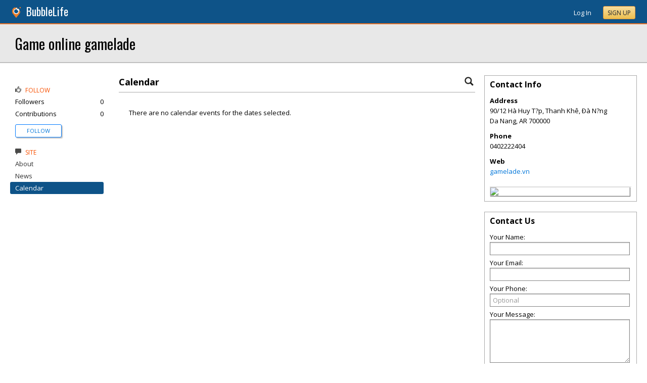

--- FILE ---
content_type: text/html; charset=utf-8
request_url: https://sandysprings.bubblelife.com/community/game_online_gamelade/library/3565485431
body_size: 76777
content:


<!DOCTYPE html PUBLIC "-//W3C//DTD XHTML 1.0 Transitional//EN" "http://www.w3.org/TR/xhtml1/DTD/xhtml1-transitional.dtd">
<!--[if lt IE 7 ]><html class="ie ie6 ieLt7 ieLt8 ieLt9" lang="en" xmlns="http://www.w3.org/1999/xhtml"><![endif]-->
<!--[if IE 7 ]><html class="ie ie7 ieLt8 ieLt9" lang="en" xmlns="http://www.w3.org/1999/xhtml"><![endif]-->
<!--[if IE 8 ]><html class="ie ie8 ieLt9" lang="en" xmlns="http://www.w3.org/1999/xhtml"><![endif]-->
<!--[if (gte IE 9)]><html class="ie" lang="en" xmlns="http://www.w3.org/1999/xhtml"><![endif]-->
<!--[if !(IE)]><html lang="en" xmlns="http://www.w3.org/1999/xhtml"><![endif]-->
<head id="ctl00_Head1"><script type="text/javascript">window.NREUM||(NREUM={});NREUM.info = {"beacon":"bam.nr-data.net","errorBeacon":"bam.nr-data.net","licenseKey":"127d25f2a5","applicationID":"1993529","transactionName":"NQFbYkVYDUdYUE1bVgxLeGVnFgdRX1JMXk1MBUpGTw==","queueTime":0,"applicationTime":176,"ttGuid":"E7051635C828501E","agent":""}</script><script type="text/javascript">(window.NREUM||(NREUM={})).init={ajax:{deny_list:["bam.nr-data.net"]},feature_flags:["soft_nav"]};(window.NREUM||(NREUM={})).loader_config={licenseKey:"127d25f2a5",applicationID:"1993529",browserID:"1993540"};window.NREUM||(NREUM={}),__nr_require=function(t,e,n){function r(n){if(!e[n]){var i=e[n]={exports:{}};t[n][0].call(i.exports,function(e){var i=t[n][1][e];return r(i||e)},i,i.exports)}return e[n].exports}if("function"==typeof __nr_require)return __nr_require;for(var i=0;i<n.length;i++)r(n[i]);return r}({1:[function(t,e,n){function r(){}function i(t,e,n,r){return function(){return s.recordSupportability("API/"+e+"/called"),o(t+e,[u.now()].concat(c(arguments)),n?null:this,r),n?void 0:this}}var o=t("handle"),a=t(9),c=t(10),f=t("ee").get("tracer"),u=t("loader"),s=t(4),d=NREUM;"undefined"==typeof window.newrelic&&(newrelic=d);var p=["setPageViewName","setCustomAttribute","setErrorHandler","finished","addToTrace","inlineHit","addRelease"],l="api-",v=l+"ixn-";a(p,function(t,e){d[e]=i(l,e,!0,"api")}),d.addPageAction=i(l,"addPageAction",!0),d.setCurrentRouteName=i(l,"routeName",!0),e.exports=newrelic,d.interaction=function(){return(new r).get()};var m=r.prototype={createTracer:function(t,e){var n={},r=this,i="function"==typeof e;return o(v+"tracer",[u.now(),t,n],r),function(){if(f.emit((i?"":"no-")+"fn-start",[u.now(),r,i],n),i)try{return e.apply(this,arguments)}catch(t){throw f.emit("fn-err",[arguments,this,t],n),t}finally{f.emit("fn-end",[u.now()],n)}}}};a("actionText,setName,setAttribute,save,ignore,onEnd,getContext,end,get".split(","),function(t,e){m[e]=i(v,e)}),newrelic.noticeError=function(t,e){"string"==typeof t&&(t=new Error(t)),s.recordSupportability("API/noticeError/called"),o("err",[t,u.now(),!1,e])}},{}],2:[function(t,e,n){function r(t){if(NREUM.init){for(var e=NREUM.init,n=t.split("."),r=0;r<n.length-1;r++)if(e=e[n[r]],"object"!=typeof e)return;return e=e[n[n.length-1]]}}e.exports={getConfiguration:r}},{}],3:[function(t,e,n){var r=!1;try{var i=Object.defineProperty({},"passive",{get:function(){r=!0}});window.addEventListener("testPassive",null,i),window.removeEventListener("testPassive",null,i)}catch(o){}e.exports=function(t){return r?{passive:!0,capture:!!t}:!!t}},{}],4:[function(t,e,n){function r(t,e){var n=[a,t,{name:t},e];return o("storeMetric",n,null,"api"),n}function i(t,e){var n=[c,t,{name:t},e];return o("storeEventMetrics",n,null,"api"),n}var o=t("handle"),a="sm",c="cm";e.exports={constants:{SUPPORTABILITY_METRIC:a,CUSTOM_METRIC:c},recordSupportability:r,recordCustom:i}},{}],5:[function(t,e,n){function r(){return c.exists&&performance.now?Math.round(performance.now()):(o=Math.max((new Date).getTime(),o))-a}function i(){return o}var o=(new Date).getTime(),a=o,c=t(11);e.exports=r,e.exports.offset=a,e.exports.getLastTimestamp=i},{}],6:[function(t,e,n){function r(t,e){var n=t.getEntries();n.forEach(function(t){"first-paint"===t.name?l("timing",["fp",Math.floor(t.startTime)]):"first-contentful-paint"===t.name&&l("timing",["fcp",Math.floor(t.startTime)])})}function i(t,e){var n=t.getEntries();if(n.length>0){var r=n[n.length-1];if(u&&u<r.startTime)return;var i=[r],o=a({});o&&i.push(o),l("lcp",i)}}function o(t){t.getEntries().forEach(function(t){t.hadRecentInput||l("cls",[t])})}function a(t){var e=navigator.connection||navigator.mozConnection||navigator.webkitConnection;if(e)return e.type&&(t["net-type"]=e.type),e.effectiveType&&(t["net-etype"]=e.effectiveType),e.rtt&&(t["net-rtt"]=e.rtt),e.downlink&&(t["net-dlink"]=e.downlink),t}function c(t){if(t instanceof y&&!w){var e=Math.round(t.timeStamp),n={type:t.type};a(n),e<=v.now()?n.fid=v.now()-e:e>v.offset&&e<=Date.now()?(e-=v.offset,n.fid=v.now()-e):e=v.now(),w=!0,l("timing",["fi",e,n])}}function f(t){"hidden"===t&&(u=v.now(),l("pageHide",[u]))}if(!("init"in NREUM&&"page_view_timing"in NREUM.init&&"enabled"in NREUM.init.page_view_timing&&NREUM.init.page_view_timing.enabled===!1)){var u,s,d,p,l=t("handle"),v=t("loader"),m=t(8),g=t(3),y=NREUM.o.EV;if("PerformanceObserver"in window&&"function"==typeof window.PerformanceObserver){s=new PerformanceObserver(r);try{s.observe({entryTypes:["paint"]})}catch(h){}d=new PerformanceObserver(i);try{d.observe({entryTypes:["largest-contentful-paint"]})}catch(h){}p=new PerformanceObserver(o);try{p.observe({type:"layout-shift",buffered:!0})}catch(h){}}if("addEventListener"in document){var w=!1,b=["click","keydown","mousedown","pointerdown","touchstart"];b.forEach(function(t){document.addEventListener(t,c,g(!1))})}m(f)}},{}],7:[function(t,e,n){function r(t,e){if(!i)return!1;if(t!==i)return!1;if(!e)return!0;if(!o)return!1;for(var n=o.split("."),r=e.split("."),a=0;a<r.length;a++)if(r[a]!==n[a])return!1;return!0}var i=null,o=null,a=/Version\/(\S+)\s+Safari/;if(navigator.userAgent){var c=navigator.userAgent,f=c.match(a);f&&c.indexOf("Chrome")===-1&&c.indexOf("Chromium")===-1&&(i="Safari",o=f[1])}e.exports={agent:i,version:o,match:r}},{}],8:[function(t,e,n){function r(t){function e(){t(c&&document[c]?document[c]:document[o]?"hidden":"visible")}"addEventListener"in document&&a&&document.addEventListener(a,e,i(!1))}var i=t(3);e.exports=r;var o,a,c;"undefined"!=typeof document.hidden?(o="hidden",a="visibilitychange",c="visibilityState"):"undefined"!=typeof document.msHidden?(o="msHidden",a="msvisibilitychange"):"undefined"!=typeof document.webkitHidden&&(o="webkitHidden",a="webkitvisibilitychange",c="webkitVisibilityState")},{}],9:[function(t,e,n){function r(t,e){var n=[],r="",o=0;for(r in t)i.call(t,r)&&(n[o]=e(r,t[r]),o+=1);return n}var i=Object.prototype.hasOwnProperty;e.exports=r},{}],10:[function(t,e,n){function r(t,e,n){e||(e=0),"undefined"==typeof n&&(n=t?t.length:0);for(var r=-1,i=n-e||0,o=Array(i<0?0:i);++r<i;)o[r]=t[e+r];return o}e.exports=r},{}],11:[function(t,e,n){e.exports={exists:"undefined"!=typeof window.performance&&window.performance.timing&&"undefined"!=typeof window.performance.timing.navigationStart}},{}],ee:[function(t,e,n){function r(){}function i(t){function e(t){return t&&t instanceof r?t:t?u(t,f,a):a()}function n(n,r,i,o,a){if(a!==!1&&(a=!0),!l.aborted||o){t&&a&&t(n,r,i);for(var c=e(i),f=m(n),u=f.length,s=0;s<u;s++)f[s].apply(c,r);var p=d[w[n]];return p&&p.push([b,n,r,c]),c}}function o(t,e){h[t]=m(t).concat(e)}function v(t,e){var n=h[t];if(n)for(var r=0;r<n.length;r++)n[r]===e&&n.splice(r,1)}function m(t){return h[t]||[]}function g(t){return p[t]=p[t]||i(n)}function y(t,e){l.aborted||s(t,function(t,n){e=e||"feature",w[n]=e,e in d||(d[e]=[])})}var h={},w={},b={on:o,addEventListener:o,removeEventListener:v,emit:n,get:g,listeners:m,context:e,buffer:y,abort:c,aborted:!1};return b}function o(t){return u(t,f,a)}function a(){return new r}function c(){(d.api||d.feature)&&(l.aborted=!0,d=l.backlog={})}var f="nr@context",u=t("gos"),s=t(9),d={},p={},l=e.exports=i();e.exports.getOrSetContext=o,l.backlog=d},{}],gos:[function(t,e,n){function r(t,e,n){if(i.call(t,e))return t[e];var r=n();if(Object.defineProperty&&Object.keys)try{return Object.defineProperty(t,e,{value:r,writable:!0,enumerable:!1}),r}catch(o){}return t[e]=r,r}var i=Object.prototype.hasOwnProperty;e.exports=r},{}],handle:[function(t,e,n){function r(t,e,n,r){i.buffer([t],r),i.emit(t,e,n)}var i=t("ee").get("handle");e.exports=r,r.ee=i},{}],id:[function(t,e,n){function r(t){var e=typeof t;return!t||"object"!==e&&"function"!==e?-1:t===window?0:a(t,o,function(){return i++})}var i=1,o="nr@id",a=t("gos");e.exports=r},{}],loader:[function(t,e,n){function r(){if(!M++){var t=T.info=NREUM.info,e=m.getElementsByTagName("script")[0];if(setTimeout(u.abort,3e4),!(t&&t.licenseKey&&t.applicationID&&e))return u.abort();f(x,function(e,n){t[e]||(t[e]=n)});var n=a();c("mark",["onload",n+T.offset],null,"api"),c("timing",["load",n]);var r=m.createElement("script");0===t.agent.indexOf("http://")||0===t.agent.indexOf("https://")?r.src=t.agent:r.src=l+"://"+t.agent,e.parentNode.insertBefore(r,e)}}function i(){"complete"===m.readyState&&o()}function o(){c("mark",["domContent",a()+T.offset],null,"api")}var a=t(5),c=t("handle"),f=t(9),u=t("ee"),s=t(7),d=t(2),p=t(3),l=d.getConfiguration("ssl")===!1?"http":"https",v=window,m=v.document,g="addEventListener",y="attachEvent",h=v.XMLHttpRequest,w=h&&h.prototype,b=!1;NREUM.o={ST:setTimeout,SI:v.setImmediate,CT:clearTimeout,XHR:h,REQ:v.Request,EV:v.Event,PR:v.Promise,MO:v.MutationObserver};var E=""+location,x={beacon:"bam.nr-data.net",errorBeacon:"bam.nr-data.net",agent:"js-agent.newrelic.com/nr-1216.min.js"},O=h&&w&&w[g]&&!/CriOS/.test(navigator.userAgent),T=e.exports={offset:a.getLastTimestamp(),now:a,origin:E,features:{},xhrWrappable:O,userAgent:s,disabled:b};if(!b){t(1),t(6),m[g]?(m[g]("DOMContentLoaded",o,p(!1)),v[g]("load",r,p(!1))):(m[y]("onreadystatechange",i),v[y]("onload",r)),c("mark",["firstbyte",a.getLastTimestamp()],null,"api");var M=0}},{}],"wrap-function":[function(t,e,n){function r(t,e){function n(e,n,r,f,u){function nrWrapper(){var o,a,s,p;try{a=this,o=d(arguments),s="function"==typeof r?r(o,a):r||{}}catch(l){i([l,"",[o,a,f],s],t)}c(n+"start",[o,a,f],s,u);try{return p=e.apply(a,o)}catch(v){throw c(n+"err",[o,a,v],s,u),v}finally{c(n+"end",[o,a,p],s,u)}}return a(e)?e:(n||(n=""),nrWrapper[p]=e,o(e,nrWrapper,t),nrWrapper)}function r(t,e,r,i,o){r||(r="");var c,f,u,s="-"===r.charAt(0);for(u=0;u<e.length;u++)f=e[u],c=t[f],a(c)||(t[f]=n(c,s?f+r:r,i,f,o))}function c(n,r,o,a){if(!v||e){var c=v;v=!0;try{t.emit(n,r,o,e,a)}catch(f){i([f,n,r,o],t)}v=c}}return t||(t=s),n.inPlace=r,n.flag=p,n}function i(t,e){e||(e=s);try{e.emit("internal-error",t)}catch(n){}}function o(t,e,n){if(Object.defineProperty&&Object.keys)try{var r=Object.keys(t);return r.forEach(function(n){Object.defineProperty(e,n,{get:function(){return t[n]},set:function(e){return t[n]=e,e}})}),e}catch(o){i([o],n)}for(var a in t)l.call(t,a)&&(e[a]=t[a]);return e}function a(t){return!(t&&t instanceof Function&&t.apply&&!t[p])}function c(t,e){var n=e(t);return n[p]=t,o(t,n,s),n}function f(t,e,n){var r=t[e];t[e]=c(r,n)}function u(){for(var t=arguments.length,e=new Array(t),n=0;n<t;++n)e[n]=arguments[n];return e}var s=t("ee"),d=t(10),p="nr@original",l=Object.prototype.hasOwnProperty,v=!1;e.exports=r,e.exports.wrapFunction=c,e.exports.wrapInPlace=f,e.exports.argsToArray=u},{}]},{},["loader"]);</script>

    <!-- Begin Inspectlet Asynchronous Code -->
    <script type="text/javascript">
        (function() {
        window.__insp = window.__insp || [];
        __insp.push(['wid', 685766110]);
        var ldinsp = function(){
        if(typeof window.__inspld != "undefined") return; window.__inspld = 1; var insp = document.createElement('script'); insp.type = 'text/javascript'; insp.async = true; insp.id = "inspsync"; insp.src = ('https:' == document.location.protocol ? 'https' : 'http') + '://cdn.inspectlet.com/inspectlet.js?wid=685766110&r=' + Math.floor(new Date().getTime()/3600000); var x = document.getElementsByTagName('script')[0]; x.parentNode.insertBefore(insp, x); };
        setTimeout(ldinsp, 0);
        })();
    </script>
    <!-- End Inspectlet Asynchronous Code -->

    <meta id="ctl00_metaViewport" name="viewport" content="width=device-width, maximum-scale=1.0" /><meta name="format-detection" content="telephone=no" /><meta id="ctl00_metaRefresh" http-equiv="Refresh" content="3600; URL=/community/game_online_gamelade/library/3565485431" /><meta name="msvalidate.01" content="7B6734AE4BCE071246E5BEAD9089E4D2" /><title>
	Calendar -  Game online gamelade - Da Nang, AR
</title><meta id="ctl00_metaDesc" name="DESCRIPTION" content="gameonlinelade" /><meta id="ctl00_metaKeywords" name="KEYWORDS" content="700000, Da Nang, Arkansas" /><meta property="og:title" content="Game online gamelade"/>
<meta property="og:site_name" content="Sandy Springs BubbleLife Atlanta News and Events"/>
<meta property="og:description" content="Theo dõi tin t?c game online, game mobile, esports t?i Gamelade, chúng tôi c?p nh?t tin t?c nhanh và s?m nh?t . Gamelade - Ðây chính là chuyên m?c game online..."/>
<meta property="og:image" content="https://sites.bubblelife.com/images/bubblelife/BubbleLifeLogo-325x325.png"/>
<link rel="image_src" type="image/png" href="https://sites.bubblelife.com/images/bubblelife/BubbleLifeLogo-325x325.png" />
<meta property="og:url" content="https://sandysprings.bubblelife.com/community/game_online_gamelade"/>
<meta property="og:type" content="website"/>
<meta property="fb:admins" content="saffie.farris"/>
<meta name="msapplication-square150x150logo" content="https://sites.bubblelife.com/images/bubblelife/bubblelifelogo150x150.png" /><meta name="msapplication-wide310x150logo" content="https://sites.bubblelife.com/images/bubblelife/bubblelifelogo310x150.png" /><meta name="msapplication-square310x310logo" content="https://sites.bubblelife.com/images/bubblelife/bubblelifelogo310x310.png" /><link rel="icon" href="https://sites.bubblelife.com/images/bubblelife/bubblelifelogo44x45.png" type="image/png" /><meta name="application-name" content="BubbleLife" /><meta name="msapplication-TileImage" content="https://sites.bubblelife.com/images/bubblelife/microsoft-touch-icon-144x144.png" /><meta name="msapplication-TileColor" content="#005196" /><link rel="shortcut icon" href="/favicon.ico" type="image/x-icon" /><link rel="manifest" href="../../../manifest.json" /><link id="ctl00_linkRSS" rel="alternate" type="application/rss+xml" /><link href="//fonts.googleapis.com/css?family=Oswald:400,700" rel="stylesheet" type="text/css" /><link href="//fonts.googleapis.com/css?family=Open+Sans:400,700,400italic" rel="stylesheet" type="text/css" /><link href="/css/bbStark/201529041645.css" rel="stylesheet" type="text/css" />
    <script type="text/javascript" src="//ajax.googleapis.com/ajax/libs/jquery/1.7.1/jquery.min.js"></script>
    <script type="text/javascript"> window.jQuery || document.write("<script src='/scripts/jquery-1.7.1.min.js'>\x3C/script>")</script>
    <script type="text/javascript" src="/scripts/global.js"></script>
    <script type="text/javascript" src="/scripts/jquery.placeholder.min.js"></script>
    <script type="text/javascript" src="/scripts/stickyMojo.min.js"></script>
    <script defer type="text/javascript" src="//apis.google.com/js/plusone.js"></script>
    <script type="text/javascript">
        if (window.attachEvent) window.attachEvent("onload", navMenuHover);
    </script>
    <!--[if lt IE 9]><script src="//cdnjs.cloudflare.com/ajax/libs/html5shiv/r29/html5.js"></script><![endif]-->
    <script type="text/javascript"> var _gaq = _gaq || []; _gaq.push(['_setAccount', 'UA-6950483-3']); _gaq.push(['_setCustomVar', 1, 'Local', '30328', 3]); _gaq.push(['_setDomainName', '.bubblelife.com']); _gaq.push(['_trackPageview']); _qoptions={qacct:"p-25RdxExqpgKQM"};(function() { var ga = document.createElement('script'); ga.type = 'text/javascript'; ga.async = true; ga.src = ('https:' == document.location.protocol ? 'https://ssl' : 'http://www') + '.google-analytics.com/ga.js'; (document.getElementsByTagName('head')[0] || document.getElementsByTagName('body')[0]).appendChild(ga); })(); </script><script type="text/javascript" src="//secure.quantserve.com/quant.js"></script>
<link href="../../../App_Themes/bbStark/201705041711.css" type="text/css" rel="stylesheet" />
<style type="text/css">
    .following {
        display: inline;
        margin-left: 30px;
        font-family: 'Open Sans', sans-serif;
    }

        .following.follow img {
            opacity: .6;
            height: 10px;
        }

        .following.follow a {
            color: #0176d9;
            font-size: 11px;
            cursor: pointer;
            text-transform:uppercase;
        }

            .following.follow a:hover {
                color: #0176d9;
            }

        .following.followed img {
            opacity: .2;
            height: 10px;
        }

        .following.followed a {
            color: #aaa;
            font-size: 11px;
            cursor: pointer;
            text-transform:uppercase;
        }

            .following.followed a:hover {
                color: #0176d9;
            }
</style>
<script type="text/javascript">
    function FollowProfile(ctrl, followee) {
        if ($('.follow' + followee).hasClass('followed')) {
            if (!confirm('Are you sure you want stop following?')) { return false; }
        }
        var reqData = {
            followee: followee
        };
        $.ajax({
            type: "POST",
            url: "/ServiceCalls.aspx/FollowProfile",
            data: JSON.stringify(reqData),
            dataType: JSON,
            contentType: "application/json; charset=utf-8",
            dataType: "json",
            success: function (msg) {
                if (msg.d.Action == 'follow') {
                    $('.follow' + followee).removeClass('follow').addClass('followed');
                    $('.follow' + followee + ' a').text("Following");
                    $('li .follow' + followee).html("Following");
                    $('.follow' + followee + ' .blNavFollowCount').html(msg.d.FollowerCount);
                }
                else if (msg.d.Action == 'login') {
                    alert("Please log in to follow this contributor.")
                } else {
                    $('.follow' + followee).removeClass('followed').addClass('follow');
                    $('.follow' + followee + ' a').text("Follow");
                    $('li .follow' + followee).html("Follow");
                    $('.follow' + followee + ' .blNavFollowCount').html(msg.d.FollowerCount);
                }
            },
            failure: function (response) {
                alert('failure: ' + response.d);
            },
            error: function (response) {
                alert('error: ' + response.d);
            }
        });
    }

    function FollowGroup(ctrl, group) {
        if ($('.follow' + group).hasClass('followed')) {
            if (!confirm('Are you sure you want stop following?')) { return false; }
        }
        var reqData = {
            group: group
        };
        $.ajax({
            type: "POST",
            url: "/ServiceCalls.aspx/FollowGroup",
            data: JSON.stringify(reqData),
            dataType: JSON,
            contentType: "application/json; charset=utf-8",
            dataType: "json",
            success: function (msg) {
                if (msg.d.Action == 'follow') {
                    $('.follow' + group).removeClass('follow').addClass('followed');
                    $('.follow' + group + ' a').text("Following");
                    $('li .follow' + group).html("Following");
                    $('.follow' + group + ' .blNavFollowCount').html(msg.d.FollowerCount);
                }
                else if (msg.d.Action == 'login') {
                    alert("Please log in to follow this site.")
                } else {
                    $('.follow' + group).removeClass('followed').addClass('follow');
                    $('.follow' + group + ' a').text("Follow");
                    $('li .follow' + group).html("Follow");
                    $('.follow' + group + ' .blNavFollowCount').html(msg.d.FollowerCount);
                }
            },
            failure: function (response) {
                alert('failure: ' + response.d);
            },
            error: function (response) {
                alert('error: ' + response.d);
            }
        });
    }

    function HandlePostCombo(sender, args) {
        var item = args.get_item(); lblImageDownload
        sValue = item.get_value();
        if (sValue == 'delete') {
            bVal = confirm('Are you sure you want to delete?');
            sender.set_value('select');
            return bVal;
        }
        if (sValue == 'approve') {
            bVal = confirm('Are you sure you want to approve?');
            sender.set_value('select');
            return bVal;
        }
    }

    function CommentPanelSwitch(pnlShow, pnlHide) {
        if (document.getElementById) { // DOM3 = IE5, NS6 
            document.getElementById(pnlShow).style.display = '';
        }
        if (document.getElementById) { // DOM3 = IE5, NS6 
            document.getElementById(pnlHide).style.display = 'none';
        }
    }

</script>

<link href="/WebResource.axd?d=1rICP9XNU1c7fAXzcMsx3vlDi39VpPrabmKi1byCkXM57ZH9HXGf5NQ1zvQ9qGYkl3_7WiuQ5A9buCYF9YZx_9g0QerZSbkMaWQqTvwqgW6TvA2V7hUWg8xZ4LrbTzaGOt0mG7GzdSTESU7ZLyVkRsygtUs1&amp;t=636298540540000000" type="text/css" rel="stylesheet" class="Telerik_stylesheet" /><link href="/WebResource.axd?d=zUZKTrr6NJ3I07qH2hYilvpZGNXpi8a6zk9VEp4PnJMBMYGDm_omW2l0U1S3XFEiGGO0RlgeX7pAyk4ADJSIZ5_i15GtNm3ngbsRiIKBNScWmit83MFkSIjlHHT-mR287NoVLvGltQ-jQL_75OvzmOz47WrVptoLmhASmxEDeed6wktn0&amp;t=636298540540000000" type="text/css" rel="stylesheet" class="Telerik_stylesheet" /></head>
<body id="ctl00_Body1" class="newsletter">
    <form method="post" action="./3565485431" id="aspnetForm" style="width: 100%;">
<div class="aspNetHidden">
<input type="hidden" name="ctl00_ScriptManager1_HiddenField" id="ctl00_ScriptManager1_HiddenField" value="" />
<input type="hidden" name="__EVENTTARGET" id="__EVENTTARGET" value="" />
<input type="hidden" name="__EVENTARGUMENT" id="__EVENTARGUMENT" value="" />
<input type="hidden" name="__VIEWSTATE" id="__VIEWSTATE" value="/[base64]/aSBHYW1lbGFkZSwgY2jDum5nIHTDtGkgYz9wIG5oP3QgdGluIHQ/[base64]/[base64]/YyBnYW1lIG9ubGluZSwgZ2FtZSBtb2JpbGUsIGVzcG9ydHMgdD9pIEdhbWVsYWRlLCBjaMO6bmcgdMO0aSBjP3Agbmg/dCB0aW4gdD9jIG5oYW5oIHbDoCBzP20gbmg/dCAuIEdhbWVsYWRlIC0gw5DDonkgY2jDrW5oIGzDoCBjaHV5w6puIG0/YyBnYW1lIG9ubGluZSBjP3Agbmg/dCB0aW4gdD9jLCBkw6FuaCBnacOhLCBodT9uZyBkP24gY2hvaSBnYW1lIG0/aSBuaD90IHbDoCBob3Qgbmg/dCBtP2kgdGg/aSBkP2kuIEPDtG5nIHR5IGNoPyBxdT9uOiBDw7RuZyB0eSBUTkhIIE1UViBYdcOibiBEaT91IE1lZGlhIEdpP3kgcGjDqXAgw5BLS0Qgcz86IDA0MDIyMjI0MDQsIGM/[base64]/[base64]" />
</div>

<script type="text/javascript">
//<![CDATA[
var theForm = document.forms['aspnetForm'];
if (!theForm) {
    theForm = document.aspnetForm;
}
function __doPostBack(eventTarget, eventArgument) {
    if (!theForm.onsubmit || (theForm.onsubmit() != false)) {
        theForm.__EVENTTARGET.value = eventTarget;
        theForm.__EVENTARGUMENT.value = eventArgument;
        theForm.submit();
    }
}
//]]>
</script>


<script src="/WebResource.axd?d=ZoK_Inv5i7V_ZoQo74aBb2CUiTraHsRahxGZbt_YyoxBM8foSMVQHaryz9HOz6QklHxfczBxGkSs2osJwDwiP0vsO7E1&amp;t=638459097597698506" type="text/javascript"></script>


<script src="/ScriptResource.axd?d=AzntUA8JKcYwaQDJzrJBYy1bv_mFts4eAozZSRvbvS4gfjz_lK3DUBmvX1ObKIHKlvcXiQL-2Pgw609l3bDnBOV_240zRsLxLV_g4uD79qAxoaHNgZMzi30Ljsw2cRiOu--fzw2&amp;t=ffffffff873dbd65" type="text/javascript"></script>
<script src="/ScriptResource.axd?d=2Qe7_lu3fIiHRG8ycaRimKdaSzzOwYZSp1kuMsyjLH05Lw3frpIZTFL7RQN33g4-qsrOzfK9JaEDr4CPuJqWfH-v321Y-pBTBmuosQhueQnyTLophgttgbXTg8gx6UGM06b0dg2&amp;t=ffffffff873dbd65" type="text/javascript"></script>
<script src="/ScriptResource.axd?d=vMQLbk1MB7wLW7RPVERLII_VDW8jrFcTWDy2gOOd6_rYmJI53aM8xCDTbLAgAbkljZPzlPUgi4gQE3oC7dpO3wVIzJ3vDBh-ru1USkt0I4Fm7Q3cNCkaq3mYoJynW-xQx8gr_A2&amp;t=5dfef8f7" type="text/javascript"></script>
<script src="/ScriptResource.axd?d=dsvfQd2q3pnO6sh35WdvLHicwC_lZkN17HiZOvZKaHjV6Kccd5XzG_CvAaRWmKXsl_fc-KzslGAdHBbybNza9MqPk4vWCPJykkS8rAWyNb9qSp_6Oeb7H9SiFsdPxQYZQEW9Sd0lMpiHHuwxgYLLgAog0v81&amp;t=5dfef8f7" type="text/javascript"></script>
<script src="/ScriptResource.axd?d=sqJbePcoBANJ95wqSKi-BCPl2IpYqILrX_PO2MIjaoBdPxDK-vAhy0RS5r7Jnc-pOyASXXcp5zmdzoIR8eJ-Y7DlMsAKYxq-VY1eCiGx1ZwiJ60G2jezn47pE-fxQPLQyl8uJp9B4_X_-TZey6Gf-YqX5jI1&amp;t=5dfef8f7" type="text/javascript"></script>
<script src="/ScriptResource.axd?d=EygLKja95nUhsGr50jGbVtS8A0q2op9H33OoLUxWvSlH4-5DOqHgCAOKrr1PQqcpbJiCFPCVr67N9oFhsnKQiumZ3cvPfVqifjDsR87IcKQbX8H9IdorrpM9o3vU6S73vAVjAWQJw8GYyp-iNgZr8yLGfGhAHp8G2eociBaHurvPjL-D0&amp;t=5dfef8f7" type="text/javascript"></script>
<script src="/ScriptResource.axd?d=8eW0YxJqPgCPP8muIadKPnfEQyAJkb5h_2hEGVFLkKUUKJy415XZwGTlZAKSoimjq5y1y9UyLJJuDf4eVBBkcaGzx3fVQSxnmeqtQw7HxEQYdC9hXqNSKpizKv6sdoE5EQXiiA0nGzqett_fzAVOL06H2WMca6X8BJEPzoZeGw2BBZUx0&amp;t=5dfef8f7" type="text/javascript"></script>
<script src="/ScriptResource.axd?d=D5uiKicqDlj-BKu8x0h88T1yB0G1FUlGk9ippPoSaUPf4Cvzen4Pn7wzZunJMEbaSBvHi5gpb1byjL8oG0GOd-zC_NpaHj7mtgaMjmuh-4-bA0ulGyMCGb_vdS2l89gIJICZ5vXUkg6s-kRW6mGmv4pnm4I1&amp;t=5dfef8f7" type="text/javascript"></script>
<script src="/community/game_online_gamelade/library/3565485431?_TSM_HiddenField_=ctl00_ScriptManager1_HiddenField&amp;_TSM_CombinedScripts_=%3b%3bAjaxControlToolkit%2c+Version%3d4.5.7.123%2c+Culture%3dneutral%2c+PublicKeyToken%3d28f01b0e84b6d53e%3a%3ae3e2fd55-80ff-46e5-af39-b129aec7cebc%3a475a4ef5%3a5546a2b%3a497ef277%3aeffe2a26%3aa43b07eb%3a1d3ed089%3a751cdd15%3adfad98a5%3ad2e10b12%3a37e2e5c9%3a3cf12cf1" type="text/javascript"></script>
<div class="aspNetHidden">

	<input type="hidden" name="__VIEWSTATEGENERATOR" id="__VIEWSTATEGENERATOR" value="CA0B0334" />
	<input type="hidden" name="__EVENTVALIDATION" id="__EVENTVALIDATION" value="/wEdABIq/5algR9jLyt7a9FYv5X3sz9TD+VWINu78Ydb35skj8EPaaAbOCvsmc1mAqkv0Krqxo7LfNms7cW9t1zGHX5qS+LAQM1fjttbZ9uA3qMrgHiu3aOIsKeMUdgFmJfxzrDLdZGazLdGCmVcu9Jtzf8l6emdOWH+SSX9QB9cCfrz2cczpBpLn78xw2kOtS50oIcn2Y7TY/Oc7bXu9dgDZQZ7aU6t5S4iIIEi1pUuO/rq5U0Avzot897iOEf5/LaMZM76Q7JBcMHTYewcS4Ku6z0aBmV+YVCMV2I3/mfMnXE3kBClsaQiYiLHENWuPhisqTP3nZyiBr1oHIBPLQyBTEGOgOgSxlUhIv2wNzrJ72Gqi1Gbcm8lA23oEyGtSoDqygfp9rDlY53a+Jv/tTGBOUzpvPYSxg==" />
</div>
        <script type="text/javascript">
//<![CDATA[
Sys.WebForms.PageRequestManager._initialize('ctl00$ScriptManager1', 'aspnetForm', ['tctl00$phRightColumn$ctl00$ctl02$ctl00',''], [], [], 90, 'ctl00');
//]]>
</script>

        
<script type="text/javascript" language="javascript">
    var ModalProgress = 'ctl00_cpUpdate1_ModalProgress';         
</script>
<script type="text/javascript" src="/scripts/jsUpdateProgress.js"></script>
<div id="ctl00_cpUpdate1_panelUpdateProgress" style="border: solid 2px Gray; background-color: #ffffff; display: none; width: 33%; border-radius: 5px; min-width: 280px;">
	
    <div style="padding: 8px">
        <table border="0" cellpadding="0" cellspacing="0" style="width: 100%; height: 80px;">
            <tbody>
                <tr>
                    <td style="line-height:80px !important; vertical-align: middle;" valign="middle" align="center">
                        <img alt="Please wait" src="/images/dashboard2/loading1.gif" style="position: relative; top: 18px;" /> &nbsp;
                        <span style="font-size: 14px; padding-left: 10px; color: black;">Please wait ...</span>
                    </td>
                </tr>
            </tbody>
        </table>
    </div>

</div>


        
            <div class="main-header">
                

<script type="text/javascript">
    function mouseClickFuncBanner(e) {
        var container = $('blBannerRight');
        if (container.is(e.target) || container.has(e.target).length > 0) {
            return;
        }
        if ($lastMenu == '') { return; }
        container = $($lastMenu);
        if (!container.is(e.target) && container.has(e.target).length === 0) {
            ToggleMenus('');
        }
    }
    function keyUpFuncBanner(e) {
        var key = e.keyCode ? e.keyCode : e.which ? e.which : e.charCode;
        if (key == 27) { ToggleMenus(''); }
    }
    var $lastMenu = '';
    function ToggleMenus(type) {
        var position = $('.blBannerInner:first').offset();
        var isVisible = false;
        if (type == 'profile') {
            if (!$('#blProfileMenuWrapper').length) { window.location.href = "/type/connect"; }
            $('#blMobileMenuWrapper').hide();
            $('#blProfileMenuWrapper').css('right', position.left + 15);
            $('#blProfileMenuWrapper').toggle();
            isVisible = $("#blProfileMenuWrapper").is(":visible");
            menu = '#blProfileMenuWrapper';
        }
        else if (type == 'mobile') {
            $('#blProfileMenuWrapper').hide();
            $('#blMobileMenuWrapper').css('right', position.left + 15);
            $('#blMobileMenuWrapper').toggle();
            isVisible = $("#blMobileMenuWrapper").is(":visible");
            menu = '#blMobileMenuWrapper';
        }
        else {
            $('#blProfileMenuWrapper').hide();
            $('#blMobileMenuWrapper').hide();
            isVisible = false;
        }
        if (isVisible) {
            $(document).keyup(keyUpFuncBanner);
            $(document).mousedown(mouseClickFuncBanner);
            $lastMenu = menu;
        }
        else {
            $(document).unbind("keyup", keyUpFuncBanner);
            $(document).unbind("click", mouseClickFuncBanner);
        }
        return false;
    }
</script>
<div style="display: none;">
    <div id="ctl00_ctl16_pnlSignupEmail" onkeypress="javascript:return WebForm_FireDefaultButton(event, &#39;ctl00_ctl16_btnSignupEmail&#39;)">
	
        <input name="ctl00$ctl16$txtEmail" type="text" id="ctl00_ctl16_txtEmail" />
        <input type="submit" name="ctl00$ctl16$btnSignupEmail" value="Submit" id="ctl00_ctl16_btnSignupEmail" />
    
</div>
</div>
<div class="blBanner">
    <div id="ctl00_ctl16_pnlBannerInner" class="blBannerInner">
	
        <div style="padding: 0 20px;">
            <div class="blBannerLeft">
                <a id="ctl00_ctl16_hlBubbleLifeLogo"><img src="/images/advicelocal/advicelocal32.png" alt="" /></a>
                <a id="ctl00_ctl16_hlMenuCaption" title="BubbleLife" class="blBannerCaption" href="https://www.bubblelife.com">BubbleLife</a>
                <a id="ctl00_ctl16_hlMenuCaption2" title="BubbleLife" class="blBannerCaption blBannerAltCaption" href="https://www.bubblelife.com"></a>

            </div>
            <div class="blBannerMenu">
                
            </div>
            
            <div class="blBannerRight">
                
                    <div class="blBannerMenuIcon">
                        <a onclick="ToggleMenus('mobile');" style="cursor: pointer;" title="Show menu">
                            <img src="/images/bubblelife/drawerhandle.png" style="margin-left: 20px; margin-right: 5px; margin-top: 5px;"></a>
                    </div>
                
                
                
                
                    <div style="float: right;">
                        <a id="ctl00_ctl16_hlLoginButton" title="Already have a BubbleLife account?" href="https://sandysprings.bubblelife.com/login?url=/community/game_online_gamelade" style="color: white; position: relative; top: 2px;">Log In</a>
                        <div class="blBannerRightInner">
                            <a id="ctl00_ctl16_hlSignupLink" title="Sign up for free" class="ButtonSpecial" rel="nofollow" href="https://www.bubblelife.com/signup" target="_blank" style="margin-left: 20px; color: #333; box-shadow: none; line-height: normal !important; position: relative; top: 2px;">Sign Up</a>
                        </div>
                    </div>
                    
                
            </div>
            <div style="clear: both;">
            </div>
        </div>
    
</div>
</div>




<div class="blBannerBottom">
</div>



                <div id="blMobileMenuWrapper">
                    <img style="position: absolute;top: -13px;left: 170px;" src="/images/dashboard2/menutick.png"><ul id="blMobileMenu"><li class="blMobileItemTitle"><img style="width: 12px; height: 12px;" src="/images/glyphicons/glyphicons_halflings_124_thumbs-up.png"/>Follow</li><a style="cursor:pointer" href="/login?url=/community/game_online_gamelade" title="Get updates of new contributions" class="blMobileItem"><li><span class="followgame_online_gamelade">Follow<span></li></a><li class="blMobileItemTitle"><img style="width: 12px; height: 12px;" src="/images/glyphicons/glyphicons_halflings_110_comments.png"/>Site</li><a href="/community/game_online_gamelade/tab/About" title="About" class="blMobileItem"><li>About</li></a><a href="/community/game_online_gamelade/library/3565485481" title="News" class="blMobileItem"><li>News</li></a><a href="/community/game_online_gamelade/library/3565485431" title="Calendar" class="blMobileItem blNavItemSelected"><li>Calendar</li></a></ul>
                </div>
                <div id="blProfileMenuWrapper">
                    <img style="position: absolute;top: -13px;left: 128px;" src="/images/dashboard2/menutick.png"><ul id="blMobileMenu"><li class="blMobileItemTitle"><img style="width: 12px; height: 12px;" src="/images/glyphicons/glyphicons_halflings_020_home.png"/>Communities</li><a href="https://coppell.bubblelife.com" title="Coppell BubbleLife"><li>Coppell BubbleLife</li></a><a href="/type/connect/view/memberships" title="View all subscriptions"><li>View list</li></a><li class="blMobileItemTitle"><img style="width: 12px; height: 12px;" src="/images/glyphicons/glyphicons_halflings_060_pencil.png"/>Content</li><a href="/type/connect/view/content" title="Contributions"><li>Contributions</li></a><a href="/type/connect/view/saved" title="Saved articles and events"><li>Save list</li></a><li class="blMobileItemTitle"><img style="width: 12px; height: 12px;" src="/images/glyphicons/glyphicons_halflings_018_cog.png"/>Account</li><a href="/type/connect" title="My account settings"><li>Account settings</li></a><a onclick="return confirm('Are you sure?');" href="/logout?url=/community/game_online_gamelade" title="Log out"><li>Log out</li></a></ul>
                </div>
                
<style type="text/css">
    body {
        background: white;
    }

    .main-inner-content {
        margin: 0 320px 0 215px;
    }

    .ctrl-inner-content {
        margin-right: 320px;
    }

    @media screen and (max-width: 1108px) {
        .main-inner-content {
            margin: 0 322px 0 0;
        }
    }


    @media screen and (max-width: 960px) {
        .main-inner-content {
            margin: 0;
        }
    }

    .HdrHalfJoinBox {
        background: white;
        border: solid 1px #aaa;
        box-shadow: 3px 3px 3px #ccc;
    }

    .dxmDomainTopGroup {
        padding: 20px 0;
        line-height: 65px;
        background: #e8e8e8;
        border-bottom: solid 1px #aaa;
        height: auto;
        box-shadow: 0 1px 1px #ddd;
        margin-bottom: 5px;
    }

    .dxmDomainInner a {
        line-height: 35px !important;
    }

    .dxmDomainTopText {
        display: inline;
        font-size: 22pt;
        color: black;
        font-family: Oswald;
    }

    .dxmDomainTopIcon img {
        height: 51px;
        position: relative;
        top: -20px;
    }

    .ddiExtra2 {
        background: #4CD964 !important;
        color: white !important;
    }

    .ddiExtra1 {
        background: #007aff !important;
        color: white !important;
    }
</style>
<div style="display: none;">
    <div id="ctl00_CtrlDomainMenu1_pnlSignupEmail" onkeypress="javascript:return WebForm_FireDefaultButton(event, &#39;ctl00_CtrlDomainMenu1_btnSignupEmail&#39;)">
	
        <input name="ctl00$CtrlDomainMenu1$txtEmail" type="text" id="ctl00_CtrlDomainMenu1_txtEmail" />
        <input type="submit" name="ctl00$CtrlDomainMenu1$btnSignupEmail" value="Submit" id="ctl00_CtrlDomainMenu1_btnSignupEmail" />
    
</div>
</div>

<div class="dxmDomainTopGroup">
    <div class="dxmDomainInner">
        <div style="padding: 0 20px;">
            <div class="dxmLeft">
                
                <div class="dxmDomainTopText">
                    <a id="ctl00_CtrlDomainMenu1_hlMenuCaption" title="Game online gamelade" href="/community/game_online_gamelade" style="color:Black;">Game online gamelade</a>
                </div>

            </div>
            <div class="dxmRight">
                

            </div>
            <div style="clear: both;">
            </div>
        </div>
    </div>
</div>
<div class="dxmDomainBottom">
</div>




            </div>
            <div style="clear: both;"></div>
        
        
        <div class="main-wrapper">
            <div class="main-inner-wrapper">
                <div style="padding: 0 20px;">
                    <div id="ctl00_pnlMainContent" class="main-content">
	
                        <div class="main-inner-content">
                            
                            
                            
    

<script type="text/javascript">

    function gup(name) {
        name = name.replace(/[\[]/, "\\\[").replace(/[\]]/, "\\\]");
        var regexS = "[\\?&]" + name + "=([^&#]*)";
        var regex = new RegExp(regexS);
        var results = regex.exec(window.location.href);
        if (results == null)
            return "";
        else
            return results[1];
    }

    function gotoevent(url) {
        window.location = url;
        return false;
    }

    function formatDate(date) {
        var year = padNumber(date.getUTCFullYear(), 4);
        var month = padNumber(date.getUTCMonth() + 1, 2);
        var day = padNumber(date.getUTCDate(), 2);
        var hour = padNumber(date.getUTCHours(), 2);
        var minute = padNumber(date.getUTCMinutes(), 2);

        return year + month + day + hour + minute;
    }

    function padNumber(number, totalDigits) {
        number = number.toString();
        var padding = '';
        if (totalDigits > number.length) {
            for (i = 0; i < (totalDigits - number.length) ; i++) {
                padding += '0';
            }
        }

        return padding + number.toString();
    }

    function AppointmentDoubleClick(sender, eventArgs) {
        var apt = eventArgs.get_appointment();
        window.location = apt.get_attributes().getAttribute("DisplayURL");
        return false;
    }

    function OnClientAppointmentInserting(sender, eventArgs) {
        var start = formatDate(eventArgs.get_startTime());
        var isAllDay = eventArgs.get_isAllDay();
        var group = 'game_online_gamelade';
        var s = '';
        if (group != '') { s = '/community/' + group; }
        window.location = s + '/type/calendar/view/edit?allday=' + isAllDay + '&start=' + start, '_post', 'width=650,height=600,scrollbars=no,resizable=1';
        eventArgs.set_cancel(true);
    }

    function OnClientAppointmentEditing(sender, eventArgs) {
        eventArgs.set_cancel(true);
    }

</script>
<div class="ctrl-highlight-area">
    <div id="ctl00_phCenterColumn_ctl00_CtrlSectionHeader1_pnlHeaderGroup" class="SectionTopGroup100">
		
    <div style="height: 28px; overflow: hidden;">
        <div id="ctl00_phCenterColumn_ctl00_CtrlSectionHeader1_divLeft" style="line-height:normal !important;float:left;">
            <div id="ctl00_phCenterColumn_ctl00_CtrlSectionHeader1_pnlHeaderText" class="SectionTopGroupText100" style="padding-top: 3px;">
			
                <span id="ctl00_phCenterColumn_ctl00_CtrlSectionHeader1_lblTextContent">Calendar</span>
            
		</div>
        </div>
        
            <div style="float: right;">
                
            </div>
            <div style="float: right;">
                
                    <div style="float: right;">
                        <input type="image" name="ctl00$phCenterColumn$ctl00$CtrlSectionHeader1$imgSearchButton" id="ctl00_phCenterColumn_ctl00_CtrlSectionHeader1_imgSearchButton" title="Search" src="/images/glyphicons/glyphicons_halflings_002_search@2x.png" onclick="$(&#39;#divSearchBox&#39;).slideToggle(&#39;fast&#39;, function() { $(&#39;#ctl00_phCenterColumn_ctl00_txtSearchText&#39;).focus(); }); return false;" style="height: 18px; width: 18px; position: relative; top: 3px; cursor: pointer;" />&nbsp;
                    </div>
                    <div style="float: right;">
                        <div id="ctl00_phCenterColumn_ctl00_CtrlSectionHeader1_pnlSearchBox" onkeypress="javascript:return WebForm_FireDefaultButton(event, &#39;ctl00_phCenterColumn_ctl00_CtrlSectionHeader1_imgSearchButton&#39;)" style="display:none;">
			
                            <input name="ctl00$phCenterColumn$ctl00$CtrlSectionHeader1$txtSearch" type="text" id="ctl00_phCenterColumn_ctl00_CtrlSectionHeader1_txtSearch" class="searchbox" placeholder="Search" style="width:150px;margin: 0; padding: 0 5px !important;" />&nbsp;
                        
		</div>
                    </div>
                
            </div>
            <div style="clear: both;">
            </div>
        
    </div>

	</div>

    
    <div id="ctl00_phCenterColumn_ctl00_pnlEditPanels" class="SectionEditPanels">
		
        
        <div id="ctl00_phCenterColumn_ctl00_pnlScheduler">
			
            <div style="width: 100%;">
                <div id="divSearchBox" style="display: none; margin-bottom: 20px; width: 100%; text-align: left;">
                    <div id="ctl00_phCenterColumn_ctl00_pnlDirGroup" onkeypress="javascript:return WebForm_FireDefaultButton(event, &#39;ctl00_phCenterColumn_ctl00_btnSearch&#39;)">
				
                        <div style="border: solid 1px #aaa;">
                            <div style="padding: 10px;">
                                <div style="text-transform: uppercase; color: gray;">
                                    Search the Calendar
                                </div>
                                <table width="100%" cellpadding="0" cellspacing="0" border="0">
                                    <tbody>
                                        <tr>
                                            <td colspan="2" class="SectionErrors">
                                                <span id="ctl00_phCenterColumn_ctl00_lblDirGroupErrors"></span>
                                            </td>
                                        </tr>
                                        <tr>
                                            <td colspan="2" height="1" class="SectionLineLeft">
                                                <img height="1" width="1" src="/images/blank.gif" />
                                            </td>
                                        </tr>
                                        <tr>
                                            <td class="SectionLeft" style="width: 100px;">
                                                <span id="ctl00_phCenterColumn_ctl00_Label8" class="SectionHeader">From Date</span>
                                            </td>
                                            <td class="SectionRight">
                                                <div id="ctl00_phCenterColumn_ctl00_RadDatePicker1d_wrapper" class="RadPicker RadPicker_Default " style="width:150px;">
					<!-- 2009.2.810.35 --><input style="visibility:hidden;display:block;float:right;margin:0 0 -1px;width:1px;height:1px;overflow:hidden;border:0;padding:0;" id="ctl00_phCenterColumn_ctl00_RadDatePicker1d" name="ctl00$phCenterColumn$ctl00$RadDatePicker1d" type="text" class="rdfd_" value="2025-12-14" /><table cellspacing="0" class="rcTable" style="width:100%;">
						<tr>
							<td class="rcInputCell" style="width:100%;"><span id="ctl00_phCenterColumn_ctl00_RadDatePicker1d_dateInput_wrapper" class="RadInput RadInput_Default" style="display:block;"><input type="text" value="12/14/2025" id="ctl00_phCenterColumn_ctl00_RadDatePicker1d_dateInput_text" name="ctl00_phCenterColumn_ctl00_RadDatePicker1d_dateInput_text" class="riTextBox riEnabled" style="width:100%;" /><input style="visibility:hidden;float:right;margin:-18px 0 0 0;width:1px;height:1px;overflow:hidden;border:0;padding:0;" id="ctl00_phCenterColumn_ctl00_RadDatePicker1d_dateInput" name="ctl00$phCenterColumn$ctl00$RadDatePicker1d$dateInput" type="text" class="rdfd_" value="2025-12-14-00-00-00" /><input id="ctl00_phCenterColumn_ctl00_RadDatePicker1d_dateInput_ClientState" name="ctl00_phCenterColumn_ctl00_RadDatePicker1d_dateInput_ClientState" type="hidden" /></span></td><td><a title="Open the calendar popup." href="#" id="ctl00_phCenterColumn_ctl00_RadDatePicker1d_popupButton" class="rcCalPopup">Open the calendar popup.</a><div id="ctl00_phCenterColumn_ctl00_RadDatePicker1d_calendar_wrapper" style="display: none" ><table id="ctl00_phCenterColumn_ctl00_RadDatePicker1d_calendar" summary="Calendar" cellspacing="0" class="RadCalendar RadCalendar_Default">
								<thead>
									<tr>
										<td class="rcTitlebar"><table cellspacing="0" summary="title and navigation">
											<tr>
												<td><a id="ctl00_phCenterColumn_ctl00_RadDatePicker1d_calendar_FNP" class="rcFastPrev" title="&lt;&lt;" href="#">&lt;&lt;</a></td><td><a id="ctl00_phCenterColumn_ctl00_RadDatePicker1d_calendar_NP" class="rcPrev" title="&lt;" href="#">&lt;</a></td><td id="ctl00_phCenterColumn_ctl00_RadDatePicker1d_calendar_Title" class="rcTitle">December 2025</td><td><a id="ctl00_phCenterColumn_ctl00_RadDatePicker1d_calendar_NN" class="rcNext" title=">" href="#">&gt;</a></td><td><a id="ctl00_phCenterColumn_ctl00_RadDatePicker1d_calendar_FNN" class="rcFastNext" title=">>" href="#">&gt;&gt;</a></td>
											</tr>
										</table></td>
									</tr>
								</thead><tbody>
	<tr>
		<td class="rcMain"><table id="ctl00_phCenterColumn_ctl00_RadDatePicker1d_calendar_Top" class="rcMainTable" cellspacing="0" summary="December 2025">
	<thead>
		<tr class="rcWeek">
			<th id="ctl00_phCenterColumn_ctl00_RadDatePicker1d_calendar_Top_cs_0" title="Sunday" abbr="Sun" scope="col">S</th><th id="ctl00_phCenterColumn_ctl00_RadDatePicker1d_calendar_Top_cs_1" title="Monday" abbr="Mon" scope="col">M</th><th id="ctl00_phCenterColumn_ctl00_RadDatePicker1d_calendar_Top_cs_2" title="Tuesday" abbr="Tue" scope="col">T</th><th id="ctl00_phCenterColumn_ctl00_RadDatePicker1d_calendar_Top_cs_3" title="Wednesday" abbr="Wed" scope="col">W</th><th id="ctl00_phCenterColumn_ctl00_RadDatePicker1d_calendar_Top_cs_4" title="Thursday" abbr="Thu" scope="col">T</th><th id="ctl00_phCenterColumn_ctl00_RadDatePicker1d_calendar_Top_cs_5" title="Friday" abbr="Fri" scope="col">F</th><th id="ctl00_phCenterColumn_ctl00_RadDatePicker1d_calendar_Top_cs_6" title="Saturday" abbr="Sat" scope="col">S</th>
		</tr>
	</thead><tbody>
		<tr class="rcRow">
			<td class="rcOtherMonth" title="Sunday, November 30, 2025"><a href="#">30</a></td><td title="Monday, December 01, 2025"><a href="#">1</a></td><td title="Tuesday, December 02, 2025"><a href="#">2</a></td><td title="Wednesday, December 03, 2025"><a href="#">3</a></td><td title="Thursday, December 04, 2025"><a href="#">4</a></td><td title="Friday, December 05, 2025"><a href="#">5</a></td><td class="rcWeekend" title="Saturday, December 06, 2025"><a href="#">6</a></td>
		</tr><tr class="rcRow">
			<td class="rcWeekend" title="Sunday, December 07, 2025"><a href="#">7</a></td><td title="Monday, December 08, 2025"><a href="#">8</a></td><td title="Tuesday, December 09, 2025"><a href="#">9</a></td><td title="Wednesday, December 10, 2025"><a href="#">10</a></td><td title="Thursday, December 11, 2025"><a href="#">11</a></td><td title="Friday, December 12, 2025"><a href="#">12</a></td><td class="rcWeekend" title="Saturday, December 13, 2025"><a href="#">13</a></td>
		</tr><tr class="rcRow">
			<td class="rcWeekend" title="Sunday, December 14, 2025" style="background-color:#D1EFFE;border-style:None;"><a href="#">14</a></td><td title="Monday, December 15, 2025"><a href="#">15</a></td><td title="Tuesday, December 16, 2025"><a href="#">16</a></td><td title="Wednesday, December 17, 2025"><a href="#">17</a></td><td title="Thursday, December 18, 2025"><a href="#">18</a></td><td title="Friday, December 19, 2025"><a href="#">19</a></td><td class="rcWeekend" title="Saturday, December 20, 2025"><a href="#">20</a></td>
		</tr><tr class="rcRow">
			<td class="rcWeekend" title="Sunday, December 21, 2025"><a href="#">21</a></td><td title="Monday, December 22, 2025"><a href="#">22</a></td><td title="Tuesday, December 23, 2025"><a href="#">23</a></td><td title="Wednesday, December 24, 2025"><a href="#">24</a></td><td title="Thursday, December 25, 2025"><a href="#">25</a></td><td title="Friday, December 26, 2025"><a href="#">26</a></td><td class="rcWeekend" title="Saturday, December 27, 2025"><a href="#">27</a></td>
		</tr><tr class="rcRow">
			<td class="rcWeekend" title="Sunday, December 28, 2025"><a href="#">28</a></td><td title="Monday, December 29, 2025"><a href="#">29</a></td><td title="Tuesday, December 30, 2025"><a href="#">30</a></td><td title="Wednesday, December 31, 2025"><a href="#">31</a></td><td class="rcOtherMonth" title="Thursday, January 01, 2026"><a href="#">1</a></td><td class="rcOtherMonth" title="Friday, January 02, 2026"><a href="#">2</a></td><td class="rcOtherMonth" title="Saturday, January 03, 2026"><a href="#">3</a></td>
		</tr><tr class="rcRow">
			<td class="rcOtherMonth" title="Sunday, January 04, 2026"><a href="#">4</a></td><td class="rcOtherMonth" title="Monday, January 05, 2026"><a href="#">5</a></td><td class="rcOtherMonth" title="Tuesday, January 06, 2026"><a href="#">6</a></td><td class="rcOtherMonth" title="Wednesday, January 07, 2026"><a href="#">7</a></td><td class="rcOtherMonth" title="Thursday, January 08, 2026"><a href="#">8</a></td><td class="rcOtherMonth" title="Friday, January 09, 2026"><a href="#">9</a></td><td class="rcOtherMonth" title="Saturday, January 10, 2026"><a href="#">10</a></td>
		</tr>
	</tbody>
</table></td>
	</tr>
</tbody>
							</table><input type="hidden" name="ctl00_phCenterColumn_ctl00_RadDatePicker1d_calendar_SD" id="ctl00_phCenterColumn_ctl00_RadDatePicker1d_calendar_SD" value="[]" /><input type="hidden" name="ctl00_phCenterColumn_ctl00_RadDatePicker1d_calendar_AD" id="ctl00_phCenterColumn_ctl00_RadDatePicker1d_calendar_AD" value="[[1980,1,1],[2099,12,30],[2025,12,14]]" /></div></td>
						</tr>
					</table><input id="ctl00_phCenterColumn_ctl00_RadDatePicker1d_ClientState" name="ctl00_phCenterColumn_ctl00_RadDatePicker1d_ClientState" type="hidden" />
				</div>
                                            </td>
                                        </tr>
                                        <tr>
                                            <td class="SectionLeft" style="width: 100px;">
                                                <span id="ctl00_phCenterColumn_ctl00_Label1" class="SectionHeader">Text</span>
                                            </td>
                                            <td class="SectionRight">
                                                <input name="ctl00$phCenterColumn$ctl00$txtSearchText" type="text" id="ctl00_phCenterColumn_ctl00_txtSearchText" Class="BubbleInputText" style="width:100%;" />
                                            </td>
                                        </tr>
                                        <tr>
                                            <td colspan="1" height="1" class="SectionLineLeft">
                                                <img height="1" width="1" src="/images/blank.gif" />
                                            </td>
                                            <td colspan="1" height="1" class="SectionLineRight">
                                                <img height="1" width="1" src="/images/blank.gif" />
                                            </td>
                                        </tr>
                                    </tbody>
                                </table>
                            </div>
                            <div style="padding: 0 20px 15px 10px;">
                                <input type="submit" name="ctl00$phCenterColumn$ctl00$btnSearch" value="Search" id="ctl00_phCenterColumn_ctl00_btnSearch" Class="BubbleButton" />
                                &nbsp; &nbsp;
                                    <input type="submit" name="ctl00$phCenterColumn$ctl00$btnSearchClear" value="Clear" onclick="window.location.href = &#39;/community/game_online_gamelade/library/3565485431/type/calendar&#39;; return false;" id="ctl00_phCenterColumn_ctl00_btnSearchClear" Class="BubbleButtonCancel" />
                                &nbsp; &nbsp;
                                <a onclick="$(&#39;#divSearchBox&#39;).slideToggle(&#39;fast&#39;); return false;" id="ctl00_phCenterColumn_ctl00_lbSearchCancel" href="javascript:__doPostBack(&#39;ctl00$phCenterColumn$ctl00$lbSearchCancel&#39;,&#39;&#39;)">Close</a>
                            </div>
                        </div>
                    
			</div>
                </div>
                
                <div id="ctl00_phCenterColumn_ctl00_pnlNoItems">
				
                    <div style="padding: 10px 20px;">
                        There are no calendar events for the dates selected.
                    </div>
                
			</div>
                <div class="calWeek PostSubject">
                    
                </div>
                
            </div>
        
		</div>
    
	</div>
</div>


                        </div>
                    
</div>

                    <div id="ctl00_pnlBubbleLifeNavMenu" class="main-nav">
	
                        <div class="main-inner-nav">
                            <div class="blNavHeading"><img style="width: 12px; height: 12px;" src="/images/glyphicons/glyphicons_halflings_124_thumbs-up.png"/>Follow</div><div class="blNavText"><div class="followgame_online_gamelade">Followers <div class="blNavFollowCount" style="float: right;">0</div></div></div><div class="blNavText">Contributions <div style="float: right;">0</div></div><div title="Get updates of new contributions" class="followgame_online_gamelade blNavFollow follow"><a href="/login?url=/community/game_online_gamelade">Follow</a></div><div class="blNavHeading"><img style="width: 12px; height: 12px;" src="/images/glyphicons/glyphicons_halflings_110_comments.png"/>Site</div><div class="blNavItem"><a href="/community/game_online_gamelade/tab/About">About</a></div><div class="blNavItem"><a href="/community/game_online_gamelade/library/3565485481">News</a></div><div class="blNavItem blNavItemSelected"><a href="/community/game_online_gamelade/library/3565485431">Calendar</a></div>
                        </div>
                    
</div>

                    <div id="ctl00_pnlMainRight" class="main-right-side">
	
                        <div class="main-inner-right-side">
                            
    <div id="ctl00_phRightColumn_ctl00_ctl00_pncWidgetAddress" class="widgetaddress widget">
		<div class="widget"><h2><span class="w1"><span class="w2">Contact Info</span></span></h2><div class="content"><div class="contenttop"> </div><div class="w1"><div class="w2"><div id="ctl00_phRightColumn_ctl00_ctl00_pncWidgetAddress_contents">
    <div itemscope itemtype="http://schema.org/Organization">
        <span itemprop="name" style="display: none;">
            Game online gamelade</span>
        <div itemprop="location" style="display: none;">
            <span itemscope itemtype="http://schema.org/Place">
                <div itemprop="geo">
                    <span itemscope itemtype="http://schema.org/GeoCoordinates">
                        <span property="latitude">
                            0</span>
                        <span property=""longitude">
                            0</span>
                    </span>
                </div>
            </span>
        </div>
        <div>
            <span property="description" style="display: none;">
                Theo dõi tin t?c game online, game mobile, esports t?i Gamelade, chúng tôi c?p nh?t tin t?c nhanh và s?m nh?t . Gamelade - Ðây chính là chuyên m?c game online c?p nh?t tin t?c, dánh giá, hu?ng d?n choi game m?i nh?t và hot nh?t m?i th?i d?i. Công ty ch? qu?n: Công ty TNHH MTV Xuân Di?u Media Gi?y phép ÐKKD s?: 0402222404, c?p ngày 24/01/2024 . <br/>#gameonline #tintucgameonline #tingameonline #gameonlinepc #gameonlinemobile #gameonlinemoinhat<br/>Website: https://gamelade.vn/tin-tuc/game-online-pc/</span>
        </div>
        <div id="ctl00_phRightColumn_ctl00_ctl00_pnlAddress">
			
            <div style="padding-top: 15px; margin-bottom: 10px;" itemprop="address" itemscope itemtype="http://schema.org/PostalAddress">
                <strong>Address</strong><br />
                <span itemprop="streetAddress">90/12 Hà Huy T?p, Thanh Khê, Ðà N?ng</span><br /><span itemprop="addressLocality">Da Nang</span>, <span itemprop="addressRegion">AR</span> <span itemprop="postalCode">700000</span> 
            </div>
        
		</div>
        
        
            <div style="padding-top: 10px; margin-bottom: 10px;">
                <strong>Phone</strong><br />
                <span itemprop="telephone">0402222404</span>
            </div>
        
        
            <div style="padding-top: 10px; margin-bottom: 10px;">
                <strong>Web</strong><br />
                <a id="ctl00_phRightColumn_ctl00_ctl00_hlWebsite" title="https://gamelade.vn/tin-tuc/game-online-pc/" rel="nofollow" itemprop="url" href="https://gamelade.vn/tin-tuc/game-online-pc/" target="blank">gamelade.vn</a>
            </div>
        
        
    </div>
    <div id="ctl00_phRightColumn_ctl00_ctl00_pnlMap">
			
        <div style="border-top: solid 1px #ddd; margin-top: 20px;">
            <div style="border: solid 1px #ddd; box-shadow: 1px 1px 1px gray; max-width: 99%;">
                <a id="ctl00_phRightColumn_ctl00_ctl00_hlMap" title="Game online gamelade" href="https://maps.google.com/maps?q=90%2f12+H%c3%a0+Huy+T%3fp%2c+Thanh+Kh%c3%aa%2c+%c3%90%c3%a0+N%3fng+Da+Nang+Arkansas+700000" target="_blank"><img id="ctl00_phRightColumn_ctl00_ctl00_imgMap" src="https://maps.google.com/maps/api/staticmap?sensor=false&amp;key=AIzaSyADC7wgzgNTDg7Kk1qdp86vcpDtRRF9HNU&amp;size=336x189&amp;maptype=roadmap&amp;center=90%2f12+H%c3%a0+Huy+T%3fp%2c+Thanh+Kh%c3%aa%2c+%c3%90%c3%a0+N%3fng+Da+Nang%2c+Arkansas+700000&amp;markers=color:red| 90%2f12+H%c3%a0+Huy+T%3fp%2c+Thanh+Kh%c3%aa%2c+%c3%90%c3%a0+N%3fng+Da+Nang%2c+Arkansas+700000&amp;zoom=14" style="width: 100%; max-width: 100%;" /></a>
            </div>
        </div>
    
		</div>
</div></div></div></div></div>
	</div>
<div id="ctl00_phRightColumn_ctl00_ctl02_pncWidgetWebInquiry" class="widgetwebinquiry widget">
		<div class="widget"><h2><span class="w1"><span class="w2">Contact Us</span></span></h2><div class="content"><div class="contenttop"> </div><div class="w1"><div class="w2"><div id="ctl00_phRightColumn_ctl00_ctl02_pncWidgetWebInquiry_contents">
    <div id="ctl00_phRightColumn_ctl00_ctl02_ctl00">
			
            
            <div style="padding-top: 5px;">
                Your Name:
            </div>
            <div style="padding-bottom: 5px;">
                <input name="ctl00$phRightColumn$ctl00$ctl02$txtName" type="text" maxlength="40" id="ctl00_phRightColumn_ctl00_ctl02_txtName" Class="BubbleInputText" style="width:99%;" />
            </div>
            <div>
                
            </div>
            <div style="padding-top: 5px;">
                Your Email:
            </div>
            <div style="padding-bottom: 5px;">
                <input name="ctl00$phRightColumn$ctl00$ctl02$txtEmail" type="text" maxlength="128" id="ctl00_phRightColumn_ctl00_ctl02_txtEmail" Class="BubbleInputText" style="width:99%;" />
            </div>
            <div style="display: none">
                <input name="ctl00$phRightColumn$ctl00$ctl02$txtEmail2" type="text" maxlength="64" id="ctl00_phRightColumn_ctl00_ctl02_txtEmail2" Class="BubbleInputText" />
            </div>
            <div>
                
            </div>
            <div style="padding-top: 5px;">
                Your Phone:
            </div>
            <div style="padding-bottom: 5px;">
                <input name="ctl00$phRightColumn$ctl00$ctl02$txtPhone" type="text" maxlength="30" id="ctl00_phRightColumn_ctl00_ctl02_txtPhone" placeHolder="Optional" Class="BubbleInputText" style="width:99%;" />
            </div>
            <div style="padding-top: 5px;">
                Your Message:
            </div>
            <div style="padding-bottom: 5px;">
                <textarea name="ctl00$phRightColumn$ctl00$ctl02$txtMessage" rows="4" cols="20" id="ctl00_phRightColumn_ctl00_ctl02_txtMessage" Class="BubbleInputText" style="width:99%;">
</textarea>
            </div>
            <div style="padding-bottom: 5px;">
                
            </div>
            
            <div style="margin-top: 5px; text-align: center;">
                <input type="submit" name="ctl00$phRightColumn$ctl00$ctl02$btnSubmit" value="Send" id="ctl00_phRightColumn_ctl00_ctl02_btnSubmit" Class="BubbleButton" />
            </div>
            
        
		</div>
</div></div></div></div></div>
	</div>



                        </div>
                    
</div>
                    <div style="clear: both;"></div>
                </div>
            </div>
        </div>

        
            <div id="footer"></div>
        
<div class="PageFooter">
    <div class="PageFooterInner">
        <div style="margin: 0 20px;">
            <div style="float: left;">
                <span class="PageFooterName">Game online gamelade</span> <span class="PageFooterAddress">90/12 Hà Huy T?p, Thanh Khê, Ðà N?ng, Da Nang, Arkansas 700000</span> <span class="PageFooterPhone">0402222404</span> <span class="PageFooterEmail"><a title="Email us" href="mailto:gameonlinelade@gmail.com">gameonlinelade@gmail.com</a></span>
            </div>
            <div style="float: right;" class="PageFooterInnerSocial">
                
                
                
                
                
                
                
                <a id="ctl00_CtrlPageFooter1_hlRSS" title="RSS" href="/community/game_online_gamelade/library/3565485431/type/rssinfo"><img title="RSS" src="/images/socialicons/feed_24.png" alt="" /></a>
            </div>
            <div style="clear: both;"></div>
        </div>
    </div>
</div>


<div class="PageFooterStats">
    <div class="PageFooterStatsInner" style="font-size: 8pt;">
        <div class="PageFooterStatsArea">
            <span style="padding-right: 10px;"><a title="Copyright, Advice Local" href="https://www.advicelocal.com"
                target="_blank">Advice Local</a>&nbsp; &copy;&nbsp; 2025</span>
            <span style="padding-right: 10px;">
                <a id="ctl00_CtrlPageFooter1_hlPrivacy" href="/privacy" target="_blank">Privacy Policy</a></span>
            <a id="ctl00_CtrlPageFooter1_hlTerms" href="/terms" target="_blank">Terms of Use</a>
        </div>
    </div>
</div>


        
        
    

<script type="text/javascript">
//<![CDATA[
(function() {var fn = function() {$get("ctl00_ScriptManager1_HiddenField").value = '';Sys.Application.remove_init(fn);};Sys.Application.add_init(fn);})();Sys.Application.add_init(function() {
    $create(Sys.Extended.UI.ModalPopupBehavior, {"BackgroundCssClass":"modalBackground","PopupControlID":"ctl00_cpUpdate1_panelUpdateProgress","dynamicServicePath":"/community/game_online_gamelade/library/3565485431","id":"ctl00_cpUpdate1_ModalProgress"}, null, null, $get("ctl00_cpUpdate1_panelUpdateProgress"));
});
Sys.Application.add_init(function() {
    $create(Telerik.Web.UI.RadDateInput, {"_enableOldBoxModel":false,"_focused":false,"_originalValue":"12/14/2025 00:00:00","_postBackEventReferenceScript":"__doPostBack(\u0027ctl00$phCenterColumn$ctl00$RadDatePicker1d\u0027,\u0027\u0027)","_shouldResetWidthInPixels":true,"clientStateFieldID":"ctl00_phCenterColumn_ctl00_RadDatePicker1d_dateInput_ClientState","dateFormat":"MM/dd/yyyy","dateFormatInfo":{"DayNames":["Sunday","Monday","Tuesday","Wednesday","Thursday","Friday","Saturday"],"MonthNames":["January","February","March","April","May","June","July","August","September","October","November","December",""],"AbbreviatedDayNames":["Sun","Mon","Tue","Wed","Thu","Fri","Sat"],"AbbreviatedMonthNames":["Jan","Feb","Mar","Apr","May","Jun","Jul","Aug","Sep","Oct","Nov","Dec",""],"AMDesignator":"AM","PMDesignator":"PM","DateSeparator":"/","TimeSeparator":":","FirstDayOfWeek":0,"DateSlots":{"Day":1,"Year":2,"Month":0},"ShortYearCenturyEnd":2029,"TimeInputOnly":false},"displayDateFormat":"MM/dd/yyyy","enabled":true,"incrementSettings":{InterceptArrowKeys:true,InterceptMouseWheel:true,Step:1},"styles":{HoveredStyle: ["width:100%;", "riTextBox riHover"],InvalidStyle: ["width:100%;", "riTextBox riError"],DisabledStyle: ["width:100%;", "riTextBox riDisabled"],FocusedStyle: ["width:100%;", "riTextBox riFocused"],EmptyMessageStyle: ["width:100%;", "riTextBox riEmpty"],ReadOnlyStyle: ["width:100%;", "riTextBox riRead"],EnabledStyle: ["width:100%;", "riTextBox riEnabled"]}}, null, null, $get("ctl00_phCenterColumn_ctl00_RadDatePicker1d_dateInput"));
});
Sys.Application.add_init(function() {
    $create(Telerik.Web.UI.RadCalendar, {"_DayRenderChangedDays":{},"_FormatInfoArray":[["Sunday","Monday","Tuesday","Wednesday","Thursday","Friday","Saturday"],["Sun","Mon","Tue","Wed","Thu","Fri","Sat"],["January","February","March","April","May","June","July","August","September","October","November","December",],["Jan","Feb","Mar","Apr","May","Jun","Jul","Aug","Sep","Oct","Nov","Dec",],"dddd, dd MMMM yyyy HH:mm:ss","dddd, dd MMMM yyyy","HH:mm:ss","MMMM dd","ddd, dd MMM yyyy HH\':\'mm\':\'ss \'GMT\'","MM/dd/yyyy","HH:mm","yyyy\'-\'MM\'-\'dd\'T\'HH\':\'mm\':\'ss","yyyy\'-\'MM\'-\'dd HH\':\'mm\':\'ss\'Z\'","yyyy MMMM","AM","PM","/",":",0],"_ViewRepeatableDays":{},"_ViewsHash":{ctl00_phCenterColumn_ctl00_RadDatePicker1d_calendar_Top : [[2025,12,1], 1]},"_calendarWeekRule":0,"_culture":"","_enableViewSelector":false,"_firstDayOfWeek":7,"_postBackCall":"__doPostBack(\u0027ctl00$phCenterColumn$ctl00$RadDatePicker1d$calendar\u0027,\u0027@@\u0027)","clientStateFieldID":"ctl00_phCenterColumn_ctl00_RadDatePicker1d_calendar_ClientState","enabled":true,"monthYearNavigationSettings":["Today","OK","Cancel","Date is out of range.","False","True"],"skin":"Default","specialDaysArray":[[,[2025,12,14],1,0,0,0,64,0,,{SpecialDayStyle_2025_12_14: ["background-color:#D1EFFE;border-style:None;", ""]}]],"stylesHash":{DayStyle: ["", ""],CalendarTableStyle: ["", "rcMainTable"],OtherMonthDayStyle: ["", "rcOtherMonth"],TitleStyle: ["", ""],SelectedDayStyle: ["", "rcSelected"],SelectorStyle: ["", ""],DisabledDayStyle: ["", "rcDisabled"],OutOfRangeDayStyle: ["", "rcOutOfRange"],WeekendDayStyle: ["", "rcWeekend"],DayOverStyle: ["", "rcHover"],FastNavigationStyle: ["", "RadCalendarMonthView RadCalendarMonthView_Default"],ViewSelectorStyle: ["", "rcViewSel"]},"useColumnHeadersAsSelectors":false,"useRowHeadersAsSelectors":false}, null, null, $get("ctl00_phCenterColumn_ctl00_RadDatePicker1d_calendar"));
});
Sys.Application.add_init(function() {
    $create(Telerik.Web.UI.RadDatePicker, {"_PopupButtonSettings":{  ResolvedImageUrl : "", ResolvedHoverImageUrl : ""},"_popupControlID":"ctl00_phCenterColumn_ctl00_RadDatePicker1d_popupButton","clientStateFieldID":"ctl00_phCenterColumn_ctl00_RadDatePicker1d_ClientState","focusedDate":"2025-12-14-00-00-00"}, null, {"calendar":"ctl00_phCenterColumn_ctl00_RadDatePicker1d_calendar","dateInput":"ctl00_phCenterColumn_ctl00_RadDatePicker1d_dateInput"}, $get("ctl00_phCenterColumn_ctl00_RadDatePicker1d"));
});
//]]>
</script>
</form>
    <script defer type="text/javascript" src="/scripts/modals.js"></script>
    
    
    <script type="text/javascript">$(document).ready(function() {$('.main-inner-nav').stickyMojo({ offsetTop: 10, footerID: '#footer', contentID: '.main-content' });
$('input, textarea').placeholder();
});</script>
</body>

</html>